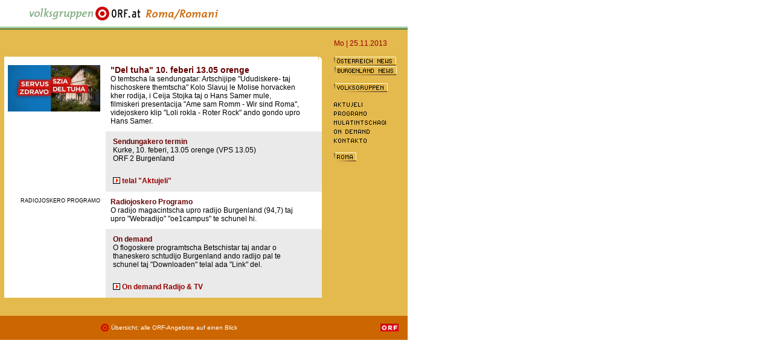

--- FILE ---
content_type: text/html; charset=utf-8
request_url: https://volksgruppenv1.orf.at/romani/stories/programo/
body_size: 11470
content:
<?xml version="1.0"?>
<!DOCTYPE html PUBLIC "-//W3C//DTD XHTML 1.0 Transitional//EN"
   "http://www.w3.org/TR/xhtml1/DTD/xhtml1-transitional.dtd"> 

<html xmlns="http://www.w3.org/1999/xhtml" xml:lang="en" >

<!-- Mirrored from volksgruppenv1.orf.at/romani/stories/programo/, Thu, 28 Nov 2013 12:55:32 GMT -->
<meta http-equiv="content-type" content="text/html;charset=utf-8" />
<head>
<title>"Del tuha" 10. feberi 13.05 orenge - Volksgruppen</title>
<link rel="shortcut icon" href="http://orf.at/favicon.ico" type="image/x-icon" />
<link rel="icon" href="http://orf.at/favicon.ico" type="image/x-icon" />
<link rel="stylesheet" type="text/css" title="CSS Stylesheet" href="../../../v2static/css/roma4097.css?0206" />
<script type="text/javascript" src="../../../orf.at/jquery/jquery-1.2.6.pack.js"></script>
<script type="text/javascript" src="../../../orf.at/jquery/jquery.media.js"></script>
<script type="text/javascript" src="../../../v2static/js/main.js"></script>
</head>

<body>

<table class="header" border="0" cellspacing="0" cellpadding="0">
<tr>
<td width="3" nowrap="nowrap">
<!-- oewaTag --></td>
<td width="155" nowrap="nowrap" align="right"><a href="http://volksgruppen.orf.at/"><img src="../../../v2static/images/main_title.gif" border="0" alt="Volksgruppen" title="Volksgruppen" /></a></td>
<td width="75"><a href="http://orf.at/"><img src="../../../v2static/images/target.gif" border="0" alt="ORF.at" title="ORF.at" /></a></td>
<td width="180"><a href="../../aktujeli/index.html"><img src="../../../v2static/images/romani/title_site.gif" border="0" alt="Roma/Romani" title="Roma/Romani" /></a></td>

<td width="176" nowrap="nowrap"></td>

</tr>
</table>


<table border="0" cellspacing="0" cellpadding="0">
<tr><td><img src="../../../v2static/images/romani/stripe.gif" border="0" alt="" title="" height="6" width="675" /></td></tr>
</table>


<table border="0" cellspacing="0" cellpadding="0">
<tr>
<td valign="top" class="pad">

<table class="status" width="675" border="0" cellspacing="0" cellpadding="0">
<tr>
<td colspan="2" nowrap="nowrap" height="10"></td>
</tr>
<tr>
<td width="553" height="15" nowrap="nowrap"><table class="status" width="527" border="0" cellspacing="0" cellpadding="0">
<tr><td width="527" height="24" nowrap="nowrap"></td></tr>
</table>
</td>
<td width="122" class="date">Mo | 25.11.2013
</td>
</tr>
<tr>
<td colspan="2" nowrap="nowrap" height="10"></td>
</tr>
</table>

<table width="675" border="0" cellspacing="0" cellpadding="0">
<tr>
<td class="margin" nowrap="nowrap" width="7"></td>
<td width="560" valign="top" style="padding-bottom:30px;">
<script type="text/javascript"><!--
function popup(str, wd, ht, options) {
   if (str.indexOf("http") == 0)
      var url = str;
   else
      var url = "http://volksgruppenv1.orf.at/romani/stories/programo/popup?skin=" + str;
   globalPopup(url, wd, ht, options);
   return;
}
//--></script>



<table class="preview" width="526" cellspacing="0" cellpadding="0" border="0">
<tr>
<td width="5" height="14" nowrap="nowrap" rowspan="2"></td>
<td width="154" nowrap="nowrap" rowspan="2"></td>
<td width="17" nowrap="nowrap" rowspan="2"></td>
<td width="314" nowrap="nowrap" rowspan="2"></td>
<td width="28" nowrap="nowrap" rowspan="2"></td>
<td width="5" height="5" align="right" valign="top" class="pad"><img src="../../../v2static/images/roundcorner.gif" border="0" alt="" title="" /></td>
</tr>
<tr>
<td width="5" height="9" nowrap="nowrap"></td>
</tr>


<tr class="paragraph">
<td></td>
<td class="keywords" align="right" valign="baseline"><img width="153" height="77" title="Servus, Szia, Zdravo, Del Tuha (slika: ORF)" border="0" src="../../../v2static/storyimages/site/volksgruppen/201205/sszd_neu-1_small.jpg" alt="Servus, Szia, Zdravo, Del Tuha (slika: ORF)" /><br /></td>
<td></td>
<td valign="top" style="width: 314px;" class="noresize"><span class="storytitle">"Del tuha" 10. feberi 13.05 orenge<br /></span>
O temtscha la sendungatar: Artschijipe "Ududiskere- taj hischoskere themtscha" Kolo Slavuj le Molise horvacken kher rodija, i Ceija Stojka taj o Hans Samer mule, filmiskeri presentacija "Ame sam Romm - Wir sind Roma", videjoskero klip "Loli rokla - Roter Rock" ando gondo upro Hans Samer.<br /></td>
<td></td>
<td></td>
</tr>
<tr>
<td nowrap="nowrap" colspan="6" height="10"></td>
</tr>
<tr>
<td></td>
<td colspan="5">

<table class="infobox factbox" cellspacing="0" cellpadding="0" border="0">
<tr>
<td class="background" nowrap="nowrap" height="10"></td>
<td nowrap="nowrap" height="10" colspan="3"></td>
</tr>
<tr>
<td class="background" width="163" nowrap="nowrap"></td>
<td width="12" nowrap="nowrap"></td>
<td width="314" valign="top"><span class="title">Sendungakero termin<br /></span>
Kurke, 10. feberi, 13.05 orenge (VPS 13.05)<br />
ORF 2 Burgenland</td>
<td nowrap="nowrap" width="32"></td>
</tr>
<tr>
<td class="background" nowrap="nowrap" height="10"></td>
<td nowrap="nowrap" height="10" colspan="3"></td>
</tr>
</table>

</td>
</tr>
<tr>
<td></td>
<td colspan="5">

<table class="linkbox" cellspacing="0" cellpadding="0" border="0">
<tr>
<td class="background" nowrap="nowrap" height="10"></td>
<td nowrap="nowrap" height="10" colspan="3"></td>
</tr>
<tr>
<td class="background" width="163" nowrap="nowrap"></td>
<td width="12" nowrap="nowrap"></td>
<td width="314" valign="top"><span class="title"></span>
<table border="0" cellspacing="0" cellpadding="0">
<tr>
<td valign="top" class="link"><img src="../../../v2static/images/link_arrow.gif" border="0" alt="" title="" />&nbsp;</td>
<td valign="top" class="link"><strong><a href="http://volksgruppen.orf.at/romani/aktujeli/stories/169134/">telal "Aktujeli"</a></strong></td>
</tr>
</table>
</td>
<td nowrap="nowrap" width="32"></td>
</tr>
<tr>
<td class="background" nowrap="nowrap" height="10"></td>
<td nowrap="nowrap" height="10" colspan="3"></td>
</tr>
</table>

</td>
</tr>
<tr><td nowrap="nowrap" colspan="6" height="10"></td></tr>
<tr class="paragraph">
<td></td>
<td class="keywords" align="right" valign="baseline">RADIOJOSKERO PROGRAMO</td>
<td></td>
<td valign="top" style="width: 314px;" class="noresize"><span class="title">Radiojoskero Programo<br /></span>
O radijo magacintscha upro radijo Burgenland (94,7) taj upro "Webradijo" "oe1campus" te schunel hi.<br /></td>
<td></td>
<td></td>
</tr>
<tr>
<td nowrap="nowrap" colspan="6" height="10"></td>
</tr>
<tr>
<td></td>
<td colspan="5">

<table class="infobox factbox" cellspacing="0" cellpadding="0" border="0">
<tr>
<td class="background" nowrap="nowrap" height="10"></td>
<td nowrap="nowrap" height="10" colspan="3"></td>
</tr>
<tr>
<td class="background" width="163" nowrap="nowrap"></td>
<td width="12" nowrap="nowrap"></td>
<td width="314" valign="top"><span class="title">On demand<br /></span>
O flogoskere programtscha Betschistar taj andar o thaneskero schtudijo Burgenland ando radijo pal te schunel taj "Downloaden" telal ada "Link" del.</td>
<td nowrap="nowrap" width="32"></td>
</tr>
<tr>
<td class="background" nowrap="nowrap" height="10"></td>
<td nowrap="nowrap" height="10" colspan="3"></td>
</tr>
</table>

</td>
</tr>
<tr>
<td></td>
<td colspan="5">

<table class="linkbox" cellspacing="0" cellpadding="0" border="0">
<tr>
<td class="background" nowrap="nowrap" height="10"></td>
<td nowrap="nowrap" height="10" colspan="3"></td>
</tr>
<tr>
<td class="background" width="163" nowrap="nowrap"></td>
<td width="12" nowrap="nowrap"></td>
<td width="314" valign="top"><span class="title"></span>
<table border="0" cellspacing="0" cellpadding="0">
<tr>
<td valign="top" class="link"><img src="../../../v2static/images/link_arrow.gif" border="0" alt="" title="" />&nbsp;</td>
<td valign="top" class="link"><strong><a href="http://volksgruppen.orf.at/romani/stories/ondemand/">On demand Radijo &amp; TV</a></strong></td>
</tr>
</table>
</td>
<td nowrap="nowrap" width="32"></td>
</tr>
<tr>
<td class="background" nowrap="nowrap" height="10"></td>
<td nowrap="nowrap" height="10" colspan="3"></td>
</tr>
</table>

</td>
</tr>

</table>




</td>
<td valign="top">

<table class="navigation" width="140" border="0" cellspacing="0" cellpadding="0">

<tr>
<td></td>
<td colspan="2"><a href="http://oesterreich.orf.at/"><img src="../../../v2static/images/romani/nav_oesterreich.gif"  border="0" alt="Österreich News" title="Österreich News" /></a></td>
</tr>
<tr>
<td colspan="2"></td>
<td><a href="http://burgenland.orf.at/"><img src="../../../v2static/images/romani/nav_burgenland.gif"  border="0" alt="Burgenland News" title="Burgenland News" /></a></td>
</tr>

<tr><td colspan="3" style="padding-bottom:11px"><img src="../../../v2static/images/pixel.gif" border="0" alt="" title="" width="1" height="1" /></td></tr>

<tr>
<td></td>
<td colspan="2"><a href="http://volksgruppen.orf.at/"><img src="../../../v2static/images/romani/nav_volksgruppen.gif" border="0" alt="Volksgruppen" title="Volksgruppen" /></a></td>
</tr>

<tr><td colspan="3" style="padding-bottom:11px"><img src="../../../v2static/images/pixel.gif" border="0" alt="" title="" width="1" height="1" /></td></tr>


<tr>
<td valign="top" nowrap="nowrap"></td>
<td colspan="2"><a href="../../aktujeli/index.html"><img src="../../../v2static/images/romani/nav_aktujeli.gif" border="0" alt="Aktujeli" title="Aktujeli" /></a></td>
</tr>

<tr>
<td valign="top" nowrap="nowrap"></td>
<td colspan="2"><a href="index.html"><img src="../../../v2static/images/romani/nav_programo.gif" border="0" alt="Programo" title="Programo" /></a></td>
</tr>

<tr>
<td valign="top" nowrap="nowrap"></td>
<td colspan="2"><a href="../mulatintschagi/index.html"><img src="../../../v2static/images/romani/nav_mulatintschagi.gif" border="0" alt="Mulatintschagi" title="Mulatintschagi" /></a></td>
</tr>

<tr>
<td valign="top" nowrap="nowrap"></td>
<td colspan="2"><a href="../ondemand/index.html"><img src="../../../v2static/images/romani/nav_ondemand.gif" border="0" alt="On Demand" title="On Demand" /></a></td>
</tr>

<tr>
<td valign="top" nowrap="nowrap"></td>
<td colspan="2"><a href="../kontakto/index.html"><img src="../../../v2static/images/romani/nav_kontakto.gif" border="0" alt="Kontakto" title="Kontakto" /></a></td>
</tr>


<tr><td colspan="3" style="padding-bottom:11px"><img src="../../../v2static/images/pixel.gif" border="0" alt="" title="" width="1" height="1" /></td></tr>

<tr>
<td></td>
<td colspan="2"><a href="../../../roma/aktuell/index.html"><img src="../../../v2static/images/romani/nav_roma.gif" border="0" alt="Roma (Deutsch)" title="Roma (Deutsch)" /></a></td>
</tr>
<tr><td colspan="3" style="padding-bottom:11px"><img src="../../../v2static/images/pixel.gif" border="0" alt="" title="" width="1" height="1" /></td></tr>


<tr>
<td width="18" nowrap="nowrap"></td>
</tr>

</table>



</td>
</tr>
</table>

</td>
<td width="3" nowrap="nowrap"></td>
<td valign="top"></td>
</tr>
</table>

<table class="footer" width="675" border="0" cellspacing="0" cellpadding="0">
<tr>
<td height="40" width="163" nowrap="nowrap"></td>
<td width="3%"><img src="../../../v2static/images/romani/target_anim.gif" border="0" alt="" title="" /></td>
<td class="smalltext"><a class="navigation" href="http://orf.at/uebersicht">Übersicht: alle ORF-Angebote auf einen Blick</a></td>
<td align="right"><img src="../../../v2static/images/orf_logo.gif" border="0" alt="ORF" title="ORF" /></td>
<td width="15"></td>
</tr>
</table>




</body>

<!-- Mirrored from volksgruppenv1.orf.at/romani/stories/programo/, Thu, 28 Nov 2013 12:55:32 GMT -->
</html>


--- FILE ---
content_type: text/css
request_url: https://volksgruppenv1.orf.at/v2static/css/roma4097.css?0206
body_size: 2444
content:
/************************/
/* Pre-defined elements */
/************************/

body {
   background-color: white;
   color: black;
   font-family: verdana, arial, sans-serif, verdana ce;
   margin: 0;
   padding: 0;
}

a {
   text-decoration: none;
}

a:hover {
   text-decoration: underline;
}

a:link {
   color: #990000;
}

a:active {
   color: #990000;
}

a:visited {
   color: #990000;
}

/* FIXME: this looks like an obsolete (incorrect) definition */
a. nobold {
   font-weight: normal;
}

input.button {
   background-color: white;
   color: #e4b94d;
   border: 1px solid #e4b94d;
   font-size: 9pt;
   font-weight: bold;
   font-family: verdana, arial, sans-serif, verdana ce;
}

/*******************/
/* IDs and classes */
/*******************/

.background {
   background-color: white;
}

.status {
   color: #990000;
}

/* FIXME: must i really define this for all pseudo classes? */
.status a, a:link.navigation, a:visited.navigation, a:active.navigation {
   color: white;
}

.navigation table {
   margin-bottom: 12px;
}

.pad {
    background-color: #e4b94d;
}

.footer {
   background-color: #cc6600;
}

.preview {
    background-color: white;
    font-size: 9pt;
}

.preview .link {
   padding-top: 3px;
   font-size: 9pt;
}

.preview .keyword {
   color: #990000;
   font-weight: bold;
   text-transform: uppercase;
   letter-spacing: 1.8pt;
   vertical-align: baseline;
   font-size: 7pt;
   overflow: hidden;

}

.paragraph {
    background-color: white;
    font-size: 9pt;
}

.paragraph .keywords {
    font-size: 7pt;
    overflow: hidden;
}

.storytitle {
    color: #660000;
    font-size: 10.5pt;
    font-weight: bold;
}

.title {
    color: #660000;
    font-weight: bold;
}

.infobox, .linkbox, .imagebox, .votebox, .remotebox {
    background-color: #eaeaea;
    font-size: 9pt;
}

.linkbox .link {
   padding-top: 3px;
   font-size: 9pt;
}

.smalltext {
   font-size: 7.5pt;
}

.noresize {
   overflow: hidden;
}

.actionbutton {
   width: 120px;
   height 60px;
   margin-left: 9px;
   overflow: hidden;
}

.formEl {
    font-size: 9pt;
}

.disclaimer {
    color: #666666;
    font-size: 7pt;
}

.voteresult {
   background-color: #e4b94d;
}

.forum {
   background-color: white;
   color: #660000;
   border-top: 1px solid #eaeaea;
   font-size: 9pt;
}

.offline {
   background-color: #eaeaea;
}

.moderate {
   background-color: #990000;
}

.comment {
   font-size: 9pt;
}

.date {
    font-size: 9pt;
}


--- FILE ---
content_type: text/javascript
request_url: https://volksgruppenv1.orf.at/v2static/js/main.js
body_size: 2224
content:
function printDate() {
   var now = new Date();
   var daynames = new Array("So", "Mo", "Di", "Mi", "Do", "Fr", "Sa");
   var day = now.getDay();
   document.write(daynames[day]);
   document.write(" | ");
   var date = now.getDate();
   if (date < 10)
      document.write("0");
   document.write(date);
   document.write(".");
   var month = now.getMonth()+1;
   if (month < 10)
      document.write("0");
   document.write(month);
   document.write(".");
   document.write(now.getFullYear());
   return;
}


function globalPopup(url, wd, ht, options) {
   if (!url)
      return;
   if (wd == null)
      wd = "400";
   if (ht == null)
      ht = "300";
   if (!options)
      var options = "resizable=yes,status=yes,scrollbars=yes";
   options += ",width=" + wd + ",height=" + ht;
   self.open(url, "popup", options);
   return;
}


function popup(str) {
   // FIXME: remove backwards-compatibility
   if (arguments.length > 2) {
      var args = {
         width: arguments[1],
         height: arguments[2],
         options: arguments[3]
      };
   } else
      var args = arguments[1] || {};
   if (str.indexOf("http") == 0)
      var url = str;
   else {
      var url = "http://volksgruppen.orf.at/popup?skin=" + str;
      for (var i in args)
         url += "&" + i + "=" + args[i];
   }
   globalPopup(url, args.width, args.height, args.options);
   return;
}


function vc(name) {
   if (!name)
      return;
   var url = "http://my.orf.at/" + escape(name);
   globalPopup(url, 440, 490);
   return;
}


function confirmAction(msg) {
   return confirm(msg) == true;
}


function reloadImage(id) {
   if (document.getElementById)
      var img = document.getElementById(id);
   else
      var img = document.images[id];
   if (img == null)
      return;
   var newImg = new Image();
   var pos = img.src.indexOf("?");
   var src = (pos > 0) ? img.src.substring(0, pos) : img.src;
   newImg.src = src + "?" + (new Date()).getTime();
   img.src = newImg.src;
   setTimeout("reloadImage('" + id + "')", 5000);
   return;
}


function hilite(obj, color) {
return; // FIXME: disabled due to annoyance
   if (color)
      obj.style.backgroundColor = color;
   else
      obj.style.backgroundColor = "";
   return;
}
